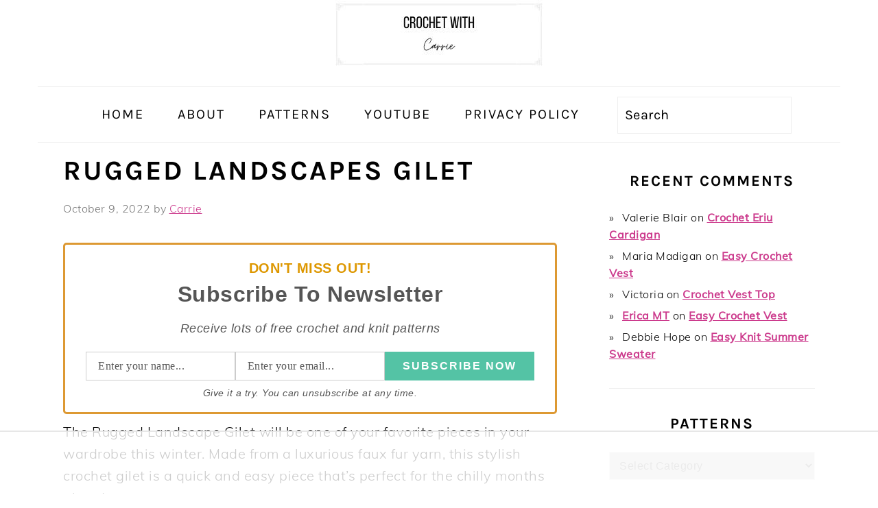

--- FILE ---
content_type: text/html
request_url: https://api.intentiq.com/profiles_engine/ProfilesEngineServlet?at=39&mi=10&dpi=936734067&pt=17&dpn=1&iiqidtype=2&iiqpcid=2fa12d26-4d19-4af5-85a2-7de89682dba2&iiqpciddate=1769374073788&pcid=37a7b36c-47e7-4203-82e7-b29e9d2e9351&idtype=3&gdpr=0&japs=false&jaesc=0&jafc=0&jaensc=0&jsver=0.33&testGroup=A&source=pbjs&ABTestingConfigurationSource=group&abtg=A&vrref=https%3A%2F%2Fwww.crochetwithcarrie.com
body_size: 53
content:
{"abPercentage":97,"adt":1,"ct":2,"isOptedOut":false,"data":{"eids":[]},"dbsaved":"false","ls":true,"cttl":86400000,"abTestUuid":"g_cc1865ec-f149-42e4-a9fa-2234efc10333","tc":9,"sid":-381122871}

--- FILE ---
content_type: text/html; charset=utf-8
request_url: https://www.google.com/recaptcha/api2/aframe
body_size: 265
content:
<!DOCTYPE HTML><html><head><meta http-equiv="content-type" content="text/html; charset=UTF-8"></head><body><script nonce="Vfg7w3axPopsojoqj6WLwg">/** Anti-fraud and anti-abuse applications only. See google.com/recaptcha */ try{var clients={'sodar':'https://pagead2.googlesyndication.com/pagead/sodar?'};window.addEventListener("message",function(a){try{if(a.source===window.parent){var b=JSON.parse(a.data);var c=clients[b['id']];if(c){var d=document.createElement('img');d.src=c+b['params']+'&rc='+(localStorage.getItem("rc::a")?sessionStorage.getItem("rc::b"):"");window.document.body.appendChild(d);sessionStorage.setItem("rc::e",parseInt(sessionStorage.getItem("rc::e")||0)+1);localStorage.setItem("rc::h",'1769374083737');}}}catch(b){}});window.parent.postMessage("_grecaptcha_ready", "*");}catch(b){}</script></body></html>

--- FILE ---
content_type: text/css
request_url: https://ads.adthrive.com/sites/61f2eda546f2387eb93c1fca/ads.min.css
body_size: 467
content:
body.adthrive-device-tablet .adthrive-collapse-mobile-background, body.adthrive-device-desktop .adthrive-collapse-mobile-background {
display: None !important;
}
body.adthrive-device-tablet .adthrive-wrapper-float-close.adthrive-instream-close.adthrive-top-collapse-close svg > *, body.adthrive-device-desktop .adthrive-wrapper-float-close.adthrive-instream-close.adthrive-top-collapse-close svg > * {
stroke: black !Important;
}
.adthrive-collapse-mobile-background {
max-height:163px;
}


/* Font Size */
body {
font-size:20px!important;
line-height:1.6;
}
/* END Font Size */

--- FILE ---
content_type: text/plain
request_url: https://rtb.openx.net/openrtbb/prebidjs
body_size: -232
content:
{"id":"8c345018-1319-4f35-a456-25b6ac9259f0","nbr":0}

--- FILE ---
content_type: text/plain; charset=UTF-8
request_url: https://at.teads.tv/fpc?analytics_tag_id=PUB_17002&tfpvi=&gdpr_consent=&gdpr_status=22&gdpr_reason=220&ccpa_consent=&sv=prebid-v1
body_size: 52
content:
MWU2MjIyNmUtN2E3Mi00MzMzLWJjNWUtN2M3ZDAzYzRhODA4IzEw

--- FILE ---
content_type: text/plain
request_url: https://rtb.openx.net/openrtbb/prebidjs
body_size: -232
content:
{"id":"48508a02-8a61-47ce-af3d-432ba6bc4eb1","nbr":0}

--- FILE ---
content_type: text/plain
request_url: https://rtb.openx.net/openrtbb/prebidjs
body_size: -232
content:
{"id":"98bf817c-28cf-4403-b1b0-5027952b33e6","nbr":0}

--- FILE ---
content_type: text/plain
request_url: https://rtb.openx.net/openrtbb/prebidjs
body_size: -232
content:
{"id":"c73fdace-9d33-4bdd-893b-70aa063625e5","nbr":0}

--- FILE ---
content_type: text/plain
request_url: https://rtb.openx.net/openrtbb/prebidjs
body_size: -232
content:
{"id":"0adc19af-5e5d-4dd5-ae81-6e7d16db7f3d","nbr":0}

--- FILE ---
content_type: text/plain
request_url: https://rtb.openx.net/openrtbb/prebidjs
body_size: -232
content:
{"id":"7a721429-a8de-4c32-93bb-16a84c81dad3","nbr":0}

--- FILE ---
content_type: text/plain
request_url: https://rtb.openx.net/openrtbb/prebidjs
body_size: -232
content:
{"id":"6ce16826-24b5-47ee-bb8e-25f7331204aa","nbr":0}

--- FILE ---
content_type: text/plain
request_url: https://rtb.openx.net/openrtbb/prebidjs
body_size: -232
content:
{"id":"37409649-f5b2-4249-aeb1-712024301e8c","nbr":0}

--- FILE ---
content_type: text/plain
request_url: https://rtb.openx.net/openrtbb/prebidjs
body_size: -86
content:
{"id":"f8bdaea5-8677-4cd0-9541-d9ae1dd8efd5","nbr":0}